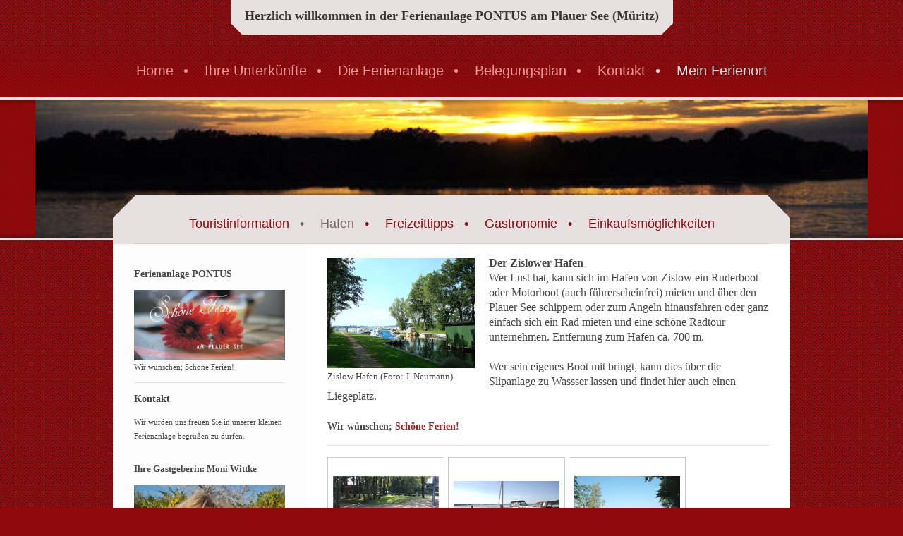

--- FILE ---
content_type: text/html; charset=UTF-8
request_url: https://www.pontus-plauersee.de/mein-ferienort/hafen/
body_size: 9708
content:
<!DOCTYPE html>
<html lang="de"  ><head prefix="og: http://ogp.me/ns# fb: http://ogp.me/ns/fb# business: http://ogp.me/ns/business#">
    <meta http-equiv="Content-Type" content="text/html; charset=utf-8"/>
    <meta name="generator" content="IONOS MyWebsite"/>
        
    <link rel="dns-prefetch" href="//cdn.website-start.de/"/>
    <link rel="dns-prefetch" href="//104.mod.mywebsite-editor.com"/>
    <link rel="dns-prefetch" href="https://104.sb.mywebsite-editor.com/"/>
    <link rel="shortcut icon" href="https://www.pontus-plauersee.de/s/misc/favicon.png?1514902789"/>
        <link rel="apple-touch-icon" href="https://www.pontus-plauersee.de/s/misc/touchicon.png?1514902789"/>
        <title>Ferienanlage PONTUS - Plauer See - Hafen</title>
    <style type="text/css">@media screen and (max-device-width: 1024px) {.diyw a.switchViewWeb {display: inline !important;}}</style>
    <style type="text/css">@media screen and (min-device-width: 1024px) {
            .mediumScreenDisabled { display:block }
            .smallScreenDisabled { display:block }
        }
        @media screen and (max-device-width: 1024px) { .mediumScreenDisabled { display:none } }
        @media screen and (max-device-width: 568px) { .smallScreenDisabled { display:none } }
                @media screen and (min-width: 1024px) {
            .mobilepreview .mediumScreenDisabled { display:block }
            .mobilepreview .smallScreenDisabled { display:block }
        }
        @media screen and (max-width: 1024px) { .mobilepreview .mediumScreenDisabled { display:none } }
        @media screen and (max-width: 568px) { .mobilepreview .smallScreenDisabled { display:none } }</style>
    <meta name="viewport" content="width=device-width, initial-scale=1, maximum-scale=1, minimal-ui"/>

<meta name="format-detection" content="telephone=no"/>
        <meta name="keywords" content="Pontus, Ferienwohnung, Ferienhaus, Fleesensee, Kölpinsee, Mecklenburger Seenplatte, Mecklenburgische Seenplatte, Plauer See, Waren, Zislow, Müritz, Malchow, Petersdorfer See, Uta Jong, Plau am See"/>
            <meta name="description" content="Herzlich willkommen in der Ferienanlage PONTUS. Ferienanlage PONTUS liegt inmitten des Naturparadies der Mecklenburgischen Seenplatte. Staatlich anerkannter Erholungsort Zislow. Urlaub in der schönsten Seen-/Naturlandschaft Deutschlands. Inspiriert vom schwedischen Maler Carl Larsson, der als Begründer des typisch schwedisch geltenden Wohnstils gilt, wurde die Ferienanlage PONTUS erbaut."/>
            <meta name="robots" content="index,follow"/>
        <link href="//cdn.website-start.de/templates/2123/style.css?1758547156484" rel="stylesheet" type="text/css"/>
    <link href="https://www.pontus-plauersee.de/s/style/theming.css?1691750820" rel="stylesheet" type="text/css"/>
    <link href="//cdn.website-start.de/app/cdn/min/group/web.css?1758547156484" rel="stylesheet" type="text/css"/>
<link href="//cdn.website-start.de/app/cdn/min/moduleserver/css/de_DE/common,shoppingbasket?1758547156484" rel="stylesheet" type="text/css"/>
    <link href="//cdn.website-start.de/app/cdn/min/group/mobilenavigation.css?1758547156484" rel="stylesheet" type="text/css"/>
    <link href="https://104.sb.mywebsite-editor.com/app/logstate2-css.php?site=119638984&amp;t=1768691296" rel="stylesheet" type="text/css"/>

<script type="text/javascript">
    /* <![CDATA[ */
var stagingMode = '';
    /* ]]> */
</script>
<script src="https://104.sb.mywebsite-editor.com/app/logstate-js.php?site=119638984&amp;t=1768691296"></script>
    <script type="text/javascript">
    /* <![CDATA[ */
    var systemurl = 'https://104.sb.mywebsite-editor.com/';
    var webPath = '/';
    var proxyName = '';
    var webServerName = 'www.pontus-plauersee.de';
    var sslServerUrl = 'https://www.pontus-plauersee.de';
    var nonSslServerUrl = 'http://www.pontus-plauersee.de';
    var webserverProtocol = 'http://';
    var nghScriptsUrlPrefix = '//104.mod.mywebsite-editor.com';
    var sessionNamespace = 'DIY_SB';
    var jimdoData = {
        cdnUrl:  '//cdn.website-start.de/',
        messages: {
            lightBox: {
    image : 'Bild',
    of: 'von'
}

        },
        isTrial: 0,
        pageId: 1979312    };
    var script_basisID = "119638984";

    diy = window.diy || {};
    diy.web = diy.web || {};

        diy.web.jsBaseUrl = "//cdn.website-start.de/s/build/";

    diy.context = diy.context || {};
    diy.context.type = diy.context.type || 'web';
    /* ]]> */
</script>

<script type="text/javascript" src="//cdn.website-start.de/app/cdn/min/group/web.js?1758547156484" crossorigin="anonymous"></script><script type="text/javascript" src="//cdn.website-start.de/s/build/web.bundle.js?1758547156484" crossorigin="anonymous"></script><script type="text/javascript" src="//cdn.website-start.de/app/cdn/min/group/mobilenavigation.js?1758547156484" crossorigin="anonymous"></script><script src="//cdn.website-start.de/app/cdn/min/moduleserver/js/de_DE/common,shoppingbasket?1758547156484"></script>
<script type="text/javascript" src="https://cdn.website-start.de/proxy/apps/b4rna7/resource/dependencies/"></script><script type="text/javascript">
                    if (typeof require !== 'undefined') {
                        require.config({
                            waitSeconds : 10,
                            baseUrl : 'https://cdn.website-start.de/proxy/apps/b4rna7/js/'
                        });
                    }
                </script><script type="text/javascript" src="//cdn.website-start.de/app/cdn/min/group/pfcsupport.js?1758547156484" crossorigin="anonymous"></script>    <meta property="og:type" content="business.business"/>
    <meta property="og:url" content="https://www.pontus-plauersee.de/mein-ferienort/hafen/"/>
    <meta property="og:title" content="Ferienanlage PONTUS - Plauer See - Hafen"/>
            <meta property="og:description" content="Herzlich willkommen in der Ferienanlage PONTUS. Ferienanlage PONTUS liegt inmitten des Naturparadies der Mecklenburgischen Seenplatte. Staatlich anerkannter Erholungsort Zislow. Urlaub in der schönsten Seen-/Naturlandschaft Deutschlands. Inspiriert vom schwedischen Maler Carl Larsson, der als Begründer des typisch schwedisch geltenden Wohnstils gilt, wurde die Ferienanlage PONTUS erbaut."/>
                <meta property="og:image" content="https://www.pontus-plauersee.de/s/misc/logo.jpg?t=1764282282"/>
        <meta property="business:contact_data:country_name" content="Deutschland"/>
    <meta property="business:contact_data:street_address" content="Zylinderberg 18-19"/>
    <meta property="business:contact_data:locality" content="Zislow"/>
    
    <meta property="business:contact_data:email" content="info@pontus-plauersee.de"/>
    <meta property="business:contact_data:postal_code" content="17209"/>
    <meta property="business:contact_data:phone_number" content="+49 5202 2045"/>
    <meta property="business:contact_data:fax_number" content="+49 5202 490409"/>
    
<meta property="business:hours:day" content="MONDAY"/><meta property="business:hours:start" content="07:30"/><meta property="business:hours:end" content="18:00"/><meta property="business:hours:day" content="TUESDAY"/><meta property="business:hours:start" content="07:30"/><meta property="business:hours:end" content="18:00"/><meta property="business:hours:day" content="WEDNESDAY"/><meta property="business:hours:start" content="07:30"/><meta property="business:hours:end" content="18:00"/><meta property="business:hours:day" content="THURSDAY"/><meta property="business:hours:start" content="07:30"/><meta property="business:hours:end" content="18:00"/><meta property="business:hours:day" content="FRIDAY"/><meta property="business:hours:start" content="07:30"/><meta property="business:hours:end" content="18:00"/><meta property="business:hours:day" content="SATURDAY"/><meta property="business:hours:start" content="09:00"/><meta property="business:hours:end" content="16:30"/><meta property="business:hours:day" content="SUNDAY"/><meta property="business:hours:start" content="11:00"/><meta property="business:hours:end" content="16:00"/></head>


<body class="body diyBgActive  cc-pagemode-default diyfeSidebarLeft diy-market-de_DE" data-pageid="1979312" id="page-1979312">
    
    <div class="diyw">
        <!-- master-0 -->
<div class="diyweb diywebHasSidebar">
  <div class="diywebMobileNav">
    <div class="diywebGutter">
      
<nav id="diyfeMobileNav" class="diyfeCA diyfeCA2" role="navigation">
    <a title="Navigation aufklappen/zuklappen">Navigation aufklappen/zuklappen</a>
    <ul class="mainNav1"><li class=" hasSubNavigation"><a data-page-id="954499" href="https://www.pontus-plauersee.de/" class=" level_1"><span>Home</span></a></li><li class=" hasSubNavigation"><a data-page-id="955906" href="https://www.pontus-plauersee.de/ihre-unterkünfte/" class=" level_1"><span>Ihre Unterkünfte</span></a><span class="diyfeDropDownSubOpener">&nbsp;</span><div class="diyfeDropDownSubList diyfeCA diyfeCA2"><ul class="mainNav2"><li class=" hasSubNavigation"><a data-page-id="955907" href="https://www.pontus-plauersee.de/ihre-unterkünfte/fewo-1/" class=" level_2"><span>FeWo 1</span></a></li><li class=" hasSubNavigation"><a data-page-id="955908" href="https://www.pontus-plauersee.de/ihre-unterkünfte/fewo-2/" class=" level_2"><span>FeWo 2</span></a></li><li class=" hasSubNavigation"><a data-page-id="955909" href="https://www.pontus-plauersee.de/ihre-unterkünfte/fewo-3/" class=" level_2"><span>FeWo 3</span></a></li><li class=" hasSubNavigation"><a data-page-id="955910" href="https://www.pontus-plauersee.de/ihre-unterkünfte/fewo-4/" class=" level_2"><span>FeWo 4</span></a></li><li class=" hasSubNavigation"><a data-page-id="955980" href="https://www.pontus-plauersee.de/ihre-unterkünfte/ferienhaus/" class=" level_2"><span>Ferienhaus</span></a></li><li class=" hasSubNavigation"><a data-page-id="959826" href="https://www.pontus-plauersee.de/ihre-unterkünfte/preise-und-buchen/" class=" level_2"><span>Preise und Buchen</span></a></li></ul></div></li><li class=" hasSubNavigation"><a data-page-id="994591" href="https://www.pontus-plauersee.de/die-ferienanlage/" class=" level_1"><span>Die Ferienanlage</span></a><span class="diyfeDropDownSubOpener">&nbsp;</span><div class="diyfeDropDownSubList diyfeCA diyfeCA2"><ul class="mainNav2"><li class=" hasSubNavigation"><a data-page-id="1979748" href="https://www.pontus-plauersee.de/die-ferienanlage/preise-und-buchen/" class=" level_2"><span>Preise und Buchen</span></a></li></ul></div></li><li class=" hasSubNavigation"><a data-page-id="959793" href="https://www.pontus-plauersee.de/belegungsplan/" class=" level_1"><span>Belegungsplan</span></a></li><li class=" hasSubNavigation"><a data-page-id="954503" href="https://www.pontus-plauersee.de/kontakt/" class=" level_1"><span>Kontakt</span></a><span class="diyfeDropDownSubOpener">&nbsp;</span><div class="diyfeDropDownSubList diyfeCA diyfeCA2"><ul class="mainNav2"><li class=" hasSubNavigation"><a data-page-id="1537841" href="https://www.pontus-plauersee.de/kontakt/anfrage/" class=" level_2"><span>Anfrage</span></a></li><li class=" hasSubNavigation"><a data-page-id="1537930" href="https://www.pontus-plauersee.de/kontakt/social-media/" class=" level_2"><span>Social Media</span></a></li><li class=" hasSubNavigation"><a data-page-id="954504" href="https://www.pontus-plauersee.de/kontakt/anfahrt-parken/" class=" level_2"><span>Anfahrt/Parken</span></a></li><li class=" hasSubNavigation"><a data-page-id="954505" href="https://www.pontus-plauersee.de/kontakt/impressum-datenschutzerklärung/" class=" level_2"><span>Impressum/Datenschutzerklärung</span></a></li></ul></div></li><li class="parent hasSubNavigation"><a data-page-id="955914" href="https://www.pontus-plauersee.de/mein-ferienort/" class="parent level_1"><span>Mein Ferienort</span></a><span class="diyfeDropDownSubOpener">&nbsp;</span><div class="diyfeDropDownSubList diyfeCA diyfeCA2"><ul class="mainNav2"><li class=" hasSubNavigation"><a data-page-id="959790" href="https://www.pontus-plauersee.de/mein-ferienort/touristinformation/" class=" level_2"><span>Touristinformation</span></a></li><li class="current hasSubNavigation"><a data-page-id="1979312" href="https://www.pontus-plauersee.de/mein-ferienort/hafen/" class="current level_2"><span>Hafen</span></a></li><li class=" hasSubNavigation"><a data-page-id="959789" href="https://www.pontus-plauersee.de/mein-ferienort/freizeittipps/" class=" level_2"><span>Freizeittipps</span></a></li><li class=" hasSubNavigation"><a data-page-id="959787" href="https://www.pontus-plauersee.de/mein-ferienort/gastronomie/" class=" level_2"><span>Gastronomie</span></a></li><li class=" hasSubNavigation"><a data-page-id="959788" href="https://www.pontus-plauersee.de/mein-ferienort/einkaufsmöglichkeiten/" class=" level_2"><span>Einkaufsmöglichkeiten</span></a></li></ul></div></li></ul></nav>
    </div>
  </div>
  <div class="diywebHeader diyfeCA diyfeCA2">
    <div class="diywebLiveArea">
      <div class="diywebLogo">
        
    <style type="text/css" media="all">
        /* <![CDATA[ */
                .diyw #website-logo {
            text-align: center !important;
                        padding: 0px 0;
                    }
        
        
        .diyw #website-logo p.website-logo-text,
        .diyw #website-logo p.website-logo-text a.website-logo-text {
            text-align: center !important;
            font-family: Georgia, serif !important;
            font-size: 18px !important;
            font-style: normal !important;
            font-weight: bold !important;
        }
        
                /* ]]> */
    </style>

    <div id="website-logo">
    
                    <p class="website-logo-text "><a href="https://www.pontus-plauersee.de/" class="website-logo-text">Herzlich willkommen in der Ferienanlage PONTUS am Plauer See (Müritz)</a>
            </p>
            </div>


      </div>
    </div>
  </div>
  <div class="diywebNav diywebNavMain diywebNav1 diywebNavHorizontal diyfeCA diyfeCA2">
    <div class="diywebLiveArea">
      <div class="diyfeGE">
        <div class="diywebGutter">
          <div class="webnavigation"><ul id="mainNav1" class="mainNav1"><li class="navTopItemGroup_1"><a data-page-id="954499" href="https://www.pontus-plauersee.de/" class="level_1"><span>Home</span></a></li><li class="navTopItemGroup_2"><a data-page-id="955906" href="https://www.pontus-plauersee.de/ihre-unterkünfte/" class="level_1"><span>Ihre Unterkünfte</span></a></li><li class="navTopItemGroup_3"><a data-page-id="994591" href="https://www.pontus-plauersee.de/die-ferienanlage/" class="level_1"><span>Die Ferienanlage</span></a></li><li class="navTopItemGroup_4"><a data-page-id="959793" href="https://www.pontus-plauersee.de/belegungsplan/" class="level_1"><span>Belegungsplan</span></a></li><li class="navTopItemGroup_5"><a data-page-id="954503" href="https://www.pontus-plauersee.de/kontakt/" class="level_1"><span>Kontakt</span></a></li><li class="navTopItemGroup_6"><a data-page-id="955914" href="https://www.pontus-plauersee.de/mein-ferienort/" class="parent level_1"><span>Mein Ferienort</span></a></li></ul></div>
        </div>
      </div>
    </div>
  </div>
  <div id="diywebAppContainer1st"></div>
  <div class="diywebEmotionHeader">
    <div class="diywebLiveArea">
      <div class="diyfeGE">
        
<style type="text/css" media="all">
.diyw div#emotion-header {
        max-width: 1180;
        max-height: 195px;
                background: #EEEEEE;
    }

.diyw div#emotion-header-title-bg {
    left: 0%;
    top: 20%;
    width: 100%;
    height: 15%;

    background-color: #900a0d;
    opacity: 0.99;
    filter: alpha(opacity = 98.7);
    display: none;}

.diyw div#emotion-header strong#emotion-header-title {
    left: 20%;
    top: 20%;
    color: #ffffff;
    display: none;    font: normal bold 18px/120% Georgia, serif;
}

.diyw div#emotion-no-bg-container{
    max-height: 195px;
}

.diyw div#emotion-no-bg-container .emotion-no-bg-height {
    margin-top: 16.53%;
}
</style>
<div id="emotion-header" data-action="loadView" data-params="active" data-imagescount="1">
            <img src="https://www.pontus-plauersee.de/s/img/emotionheader.jpg?1564743551.1180.195px" id="emotion-header-img" alt="Ferienanlage PONTUS - Wir wünschen schöne Ferien!"/>
            
        <div id="ehSlideshowPlaceholder">
            <div id="ehSlideShow">
                <div class="slide-container">
                                        <div style="background-color: #EEEEEE">
                            <img src="https://www.pontus-plauersee.de/s/img/emotionheader.jpg?1564743551.1180.195px" alt="Ferienanlage PONTUS - Wir wünschen schöne Ferien!"/>
                        </div>
                                    </div>
            </div>
        </div>


        <script type="text/javascript">
        //<![CDATA[
                diy.module.emotionHeader.slideShow.init({ slides: [{"url":"https:\/\/www.pontus-plauersee.de\/s\/img\/emotionheader.jpg?1564743551.1180.195px","image_alt":"Ferienanlage PONTUS - Wir w\u00fcnschen sch\u00f6ne Ferien!","bgColor":"#EEEEEE"}] });
        //]]>
        </script>

    
    
    
    
    
    <script type="text/javascript">
    //<![CDATA[
    (function ($) {
        function enableSvgTitle() {
                        var titleSvg = $('svg#emotion-header-title-svg'),
                titleHtml = $('#emotion-header-title'),
                emoWidthAbs = 1180,
                emoHeightAbs = 195,
                offsetParent,
                titlePosition,
                svgBoxWidth,
                svgBoxHeight;

                        if (titleSvg.length && titleHtml.length) {
                offsetParent = titleHtml.offsetParent();
                titlePosition = titleHtml.position();
                svgBoxWidth = titleHtml.width();
                svgBoxHeight = titleHtml.height();

                                titleSvg.get(0).setAttribute('viewBox', '0 0 ' + svgBoxWidth + ' ' + svgBoxHeight);
                titleSvg.css({
                   left: Math.roundTo(100 * titlePosition.left / offsetParent.width(), 3) + '%',
                   top: Math.roundTo(100 * titlePosition.top / offsetParent.height(), 3) + '%',
                   width: Math.roundTo(100 * svgBoxWidth / emoWidthAbs, 3) + '%',
                   height: Math.roundTo(100 * svgBoxHeight / emoHeightAbs, 3) + '%'
                });

                titleHtml.css('visibility','hidden');
                titleSvg.css('visibility','visible');
            }
        }

        
            var posFunc = function($, overrideSize) {
                var elems = [], containerWidth, containerHeight;
                                    elems.push({
                        selector: '#emotion-header-title',
                        overrideSize: true,
                        horPos: 50,
                        vertPos: 59                    });
                    lastTitleWidth = $('#emotion-header-title').width();
                                                elems.push({
                    selector: '#emotion-header-title-bg',
                    horPos: 0,
                    vertPos: 59                });
                                
                containerWidth = parseInt('1180');
                containerHeight = parseInt('195');

                for (var i = 0; i < elems.length; ++i) {
                    var el = elems[i],
                        $el = $(el.selector),
                        pos = {
                            left: el.horPos,
                            top: el.vertPos
                        };
                    if (!$el.length) continue;
                    var anchorPos = $el.anchorPosition();
                    anchorPos.$container = $('#emotion-header');

                    if (overrideSize === true || el.overrideSize === true) {
                        anchorPos.setContainerSize(containerWidth, containerHeight);
                    } else {
                        anchorPos.setContainerSize(null, null);
                    }

                    var pxPos = anchorPos.fromAnchorPosition(pos),
                        pcPos = anchorPos.toPercentPosition(pxPos);

                    var elPos = {};
                    if (!isNaN(parseFloat(pcPos.top)) && isFinite(pcPos.top)) {
                        elPos.top = pcPos.top + '%';
                    }
                    if (!isNaN(parseFloat(pcPos.left)) && isFinite(pcPos.left)) {
                        elPos.left = pcPos.left + '%';
                    }
                    $el.css(elPos);
                }

                // switch to svg title
                enableSvgTitle();
            };

                        var $emotionImg = jQuery('#emotion-header-img');
            if ($emotionImg.length > 0) {
                // first position the element based on stored size
                posFunc(jQuery, true);

                // trigger reposition using the real size when the element is loaded
                var ehLoadEvTriggered = false;
                $emotionImg.one('load', function(){
                    posFunc(jQuery);
                    ehLoadEvTriggered = true;
                                        diy.module.emotionHeader.slideShow.start();
                                    }).each(function() {
                                        if(this.complete || typeof this.complete === 'undefined') {
                        jQuery(this).load();
                    }
                });

                                noLoadTriggeredTimeoutId = setTimeout(function() {
                    if (!ehLoadEvTriggered) {
                        posFunc(jQuery);
                    }
                    window.clearTimeout(noLoadTriggeredTimeoutId)
                }, 5000);//after 5 seconds
            } else {
                jQuery(function(){
                    posFunc(jQuery);
                });
            }

                        if (jQuery.isBrowser && jQuery.isBrowser.ie8) {
                var longTitleRepositionCalls = 0;
                longTitleRepositionInterval = setInterval(function() {
                    if (lastTitleWidth > 0 && lastTitleWidth != jQuery('#emotion-header-title').width()) {
                        posFunc(jQuery);
                    }
                    longTitleRepositionCalls++;
                    // try this for 5 seconds
                    if (longTitleRepositionCalls === 5) {
                        window.clearInterval(longTitleRepositionInterval);
                    }
                }, 1000);//each 1 second
            }

            }(jQuery));
    //]]>
    </script>

    </div>

      </div>
    </div>
  </div>
  <div class="diywebContent">
    <div class="diywebLiveArea diyfeCA diyfeCA1">
      <div class="diywebMainGutter">
        <div class="diywebNav diywebNav23 diywebNavHorizontal">
          <div class="diyfeGE diywebHideOnSmall diyfeCA diyfeCA3">
            <div class="diywebGutter">
              <div class="webnavigation"><ul id="mainNav2" class="mainNav2"><li class="navTopItemGroup_0"><a data-page-id="959790" href="https://www.pontus-plauersee.de/mein-ferienort/touristinformation/" class="level_2"><span>Touristinformation</span></a></li><li class="navTopItemGroup_0"><a data-page-id="1979312" href="https://www.pontus-plauersee.de/mein-ferienort/hafen/" class="current level_2"><span>Hafen</span></a></li><li class="navTopItemGroup_0"><a data-page-id="959789" href="https://www.pontus-plauersee.de/mein-ferienort/freizeittipps/" class="level_2"><span>Freizeittipps</span></a></li><li class="navTopItemGroup_0"><a data-page-id="959787" href="https://www.pontus-plauersee.de/mein-ferienort/gastronomie/" class="level_2"><span>Gastronomie</span></a></li><li class="navTopItemGroup_0"><a data-page-id="959788" href="https://www.pontus-plauersee.de/mein-ferienort/einkaufsmöglichkeiten/" class="level_2"><span>Einkaufsmöglichkeiten</span></a></li></ul></div>
              <div class="webnavigation"></div>
            </div>
          </div>
        </div>
        <div class="diyfeGridGroup diyfeGridPull">
          <div class="diywebMain diyfeGE">
            <div class="diywebGutter">
              
        <div id="content_area">
        	<div id="content_start"></div>
        	
        
        <div id="matrix_2627706" class="sortable-matrix" data-matrixId="2627706"><div class="n module-type-textWithImage diyfeLiveArea "> 
<div class="clearover " id="textWithImage-28545024">
<div class="align-container imgleft" style="max-width: 100%; width: 209px;">
    <a class="imagewrapper" href="https://www.pontus-plauersee.de/s/cc_images/teaserbox_59461452.jpg?t=1500822376" rel="lightbox[28545024]" title="Zislow Hafen (Foto: J. Neumann)">
        <img src="https://www.pontus-plauersee.de/s/cc_images/cache_59461452.jpg?t=1500822376" id="image_28545024" alt="" style="width:100%"/>
    </a>

<span class="caption">Zislow Hafen (Foto: J. Neumann)</span>

</div> 
<div class="textwrapper">
<p><strong>Der Zislower Hafen</strong></p>
<p>Wer Lust hat, kann sich im Hafen von Zislow ein Ruderboot oder Motorboot (auch führerscheinfrei) mieten und über den Plauer See schippern oder zum Angeln hinausfahren oder ganz einfach sich ein
Rad mieten und eine schöne Radtour unternehmen. Entfernung zum Hafen ca. 700 m.</p>
<p> </p>
<p>Wer sein eigenes Boot mit bringt, kann dies über die Slipanlage zu Wassser lassen und findet hier auch einen Liegeplatz.</p>
<p> </p>
<p><strong style="font-size:14.4px;">Wir wünschen; <span style="color:#b71c1c;">Schöne Ferien!</span></strong></p>
</div>
</div> 
<script type="text/javascript">
    //<![CDATA[
    jQuery(document).ready(function($){
        var $target = $('#textWithImage-28545024');

        if ($.fn.swipebox && Modernizr.touch) {
            $target
                .find('a[rel*="lightbox"]')
                .addClass('swipebox')
                .swipebox();
        } else {
            $target.tinyLightbox({
                item: 'a[rel*="lightbox"]',
                cycle: false,
                hideNavigation: true
            });
        }
    });
    //]]>
</script>
 </div><div class="n module-type-hr diyfeLiveArea "> <div style="padding: 0px 0px">
    <div class="hr"></div>
</div>
 </div><div class="n module-type-gallery diyfeLiveArea "> <div class="ccgalerie clearover" id="lightbox-gallery-28545096">

<div class="thumb_pro1" id="gallery_thumb_59518729" style="width: 158px; height: 158px;">
	<div class="innerthumbnail" style="width: 158px; height: 158px;">		<a rel="lightbox[28545096]" href="https://www.pontus-plauersee.de/s/cc_images/cache_59518729.jpg?t=1501079312" title="Zislow Hafen Slipstelle">			<img src="https://www.pontus-plauersee.de/s/cc_images/thumb_59518729.jpg?t=1501079312" id="image_59518729" alt="Zislow Hafen Slipstelle"/>
		</a>
	</div>

</div>

<div class="thumb_pro1" id="gallery_thumb_59518730" style="width: 158px; height: 158px;">
	<div class="innerthumbnail" style="width: 158px; height: 158px;">		<a rel="lightbox[28545096]" href="https://www.pontus-plauersee.de/s/cc_images/cache_59518730.jpg?t=1501079312" title="Zislow Hafen">			<img src="https://www.pontus-plauersee.de/s/cc_images/thumb_59518730.jpg?t=1501079312" id="image_59518730" alt="Zislow Hafen"/>
		</a>
	</div>

</div>

<div class="thumb_pro1" id="gallery_thumb_59518731" style="width: 158px; height: 158px;">
	<div class="innerthumbnail" style="width: 158px; height: 158px;">		<a rel="lightbox[28545096]" href="https://www.pontus-plauersee.de/s/cc_images/cache_59518731.jpg?t=1501079312">			<img src="https://www.pontus-plauersee.de/s/cc_images/thumb_59518731.jpg?t=1501079312" id="image_59518731" alt=""/>
		</a>
	</div>

</div>
</div>
   <script type="text/javascript">
  //<![CDATA[
      jQuery(document).ready(function($){
          var $galleryEl = $('#lightbox-gallery-28545096');

          if ($.fn.swipebox && Modernizr.touch) {
              $galleryEl
                  .find('a[rel*="lightbox"]')
                  .addClass('swipebox')
                  .swipebox();
          } else {
              $galleryEl.tinyLightbox({
                  item: 'a[rel*="lightbox"]',
                  cycle: true
              });
          }
      });
    //]]>
    </script>
 </div><div class="n module-type-hr diyfeLiveArea "> <div style="padding: 0px 0px">
    <div class="hr"></div>
</div>
 </div><div class="n module-type-text diyfeLiveArea "> <p>Hier geht´s zum Hafen</p> </div><div class="n module-type-googlemaps diyfeLiveArea "> 
            <a style="display:block;" href="https://www.google.com/maps/search/?api=1&amp;channel=mws-visit&amp;hl=de-DE&amp;query=53.435672,12.310307" target="_blank">            
            <img id="map_image_28544968" style="margin:auto; max-width:100%;" height="400" data-src="https://maps.googleapis.com/maps/api/staticmap?channel=mws-visit&amp;language=de_DE&amp;center=53.432862607948%2C12.313161302668&amp;zoom=15&amp;size=606x400&amp;maptype=roadmap&amp;client=gme-11internet&amp;markers=53.435672,12.310307&amp;markers=53.430361,12.310831&amp;signature=dZYRgUJ75J6eV00Z466XbIjtxRY=" src="" alt=""/>
                 
        </a>
        <script type="text/javascript">
            /* <![CDATA[ */
            var lazyload = function () {
                var mapImage = jQuery('#map_image_28544968');

                var windowTop = jQuery(window).scrollTop();
                var windowBottom = windowTop + jQuery(window).height();

                var mapTop = mapImage.offset().top;
                var mapBottom = mapTop + mapImage.height();

                if ((mapImage.attr('src') === '') && (windowTop <= mapBottom) && (windowBottom >= mapTop)) {
                    mapImage.attr('src', mapImage.data('src'));
                    mapImage.removeData('src');
                    mapImage.removeAttr('height');
                }
            };
            jQuery(document).ready(lazyload);
            jQuery(window).scroll(lazyload);
            /* ]]> */
        </script>
     </div></div>
        
        
        </div>
            </div>
          </div>
          <div class="diywebSecondary diyfeGE">
            <div class="diywebSidebar">
              <div class="diyfeGE">
                <div class="diywebGutter diyfeCA diyfeCA3">
                  <div id="matrix_879093" class="sortable-matrix" data-matrixId="879093"><div class="n module-type-header diyfeLiveArea "> <h2><span class="diyfeDecoration">Ferienanlage PONTUS</span></h2> </div><div class="n module-type-imageSubtitle diyfeLiveArea "> <div class="clearover imageSubtitle imageFitWidth" id="imageSubtitle-5124252">
    <div class="align-container align-left" style="max-width: 270px">
        <a class="imagewrapper" href="https://www.pontus-plauersee.de/s/cc_images/teaserbox_6707741.jpg?t=1497010191" rel="lightbox[5124252]" title="Wir wünschen; Schöne Ferien!">
            <img id="image_6707741" src="https://www.pontus-plauersee.de/s/cc_images/cache_6707741.jpg?t=1497010191" alt="Schöne Ferien!" style="max-width: 270px; height:auto"/>
        </a>

                <span class="caption">Wir wünschen; Schöne Ferien!</span>
        
    </div>

</div>

<script type="text/javascript">
//<![CDATA[
jQuery(function($) {
    var $target = $('#imageSubtitle-5124252');

    if ($.fn.swipebox && Modernizr.touch) {
        $target
            .find('a[rel*="lightbox"]')
            .addClass('swipebox')
            .swipebox();
    } else {
        $target.tinyLightbox({
            item: 'a[rel*="lightbox"]',
            cycle: false,
            hideNavigation: true
        });
    }
});
//]]>
</script>
 </div><div class="n module-type-hr diyfeLiveArea "> <div style="padding: 0px 0px">
    <div class="hr"></div>
</div>
 </div><div class="n module-type-header diyfeLiveArea "> <h2><span class="diyfeDecoration">Kontakt</span></h2> </div><div class="n module-type-text diyfeLiveArea "> <p><span style="font-size:11px;">Wir würden uns freuen Sie in unserer kleinen Ferienanlage begrüßen zu dürfen.</span></p>
<p> </p>
<p><strong>Ihre Gastgeberin: Moni Wittke</strong></p> </div><div class="n module-type-imageSubtitle diyfeLiveArea "> <div class="clearover imageSubtitle imageFitWidth" id="imageSubtitle-28243353">
    <div class="align-container align-left" style="max-width: 214px">
        <a class="imagewrapper" href="https://www.pontus-plauersee.de/s/cc_images/teaserbox_59533512.jpg?t=1651047465" rel="lightbox[28243353]" title="Ihre Gastgeberin Moni Wittke">
            <img id="image_59533512" src="https://www.pontus-plauersee.de/s/cc_images/cache_59533512.jpg?t=1651047465" alt="Schöne Ferien!" style="max-width: 214px; height:auto"/>
        </a>

                <span class="caption">Ihre Gastgeberin Moni Wittke</span>
        
    </div>

</div>

<script type="text/javascript">
//<![CDATA[
jQuery(function($) {
    var $target = $('#imageSubtitle-28243353');

    if ($.fn.swipebox && Modernizr.touch) {
        $target
            .find('a[rel*="lightbox"]')
            .addClass('swipebox')
            .swipebox();
    } else {
        $target.tinyLightbox({
            item: 'a[rel*="lightbox"]',
            cycle: false,
            hideNavigation: true
        });
    }
});
//]]>
</script>
 </div><div class="n module-type-hr diyfeLiveArea "> <div style="padding: 0px 0px">
    <div class="hr"></div>
</div>
 </div><div class="n module-type-textWithImage diyfeLiveArea "> 
<div class="clearover " id="textWithImage-29660394">
<div class="align-container imgleft" style="max-width: 100%; width: 210px;">
    <a class="imagewrapper" href="https://www.pontus-plauersee.de/ihre-unterkünfte/fewo-1/">
        <img src="https://www.pontus-plauersee.de/s/cc_images/cache_62134466.jpg?t=1535834428" id="image_29660394" alt="" style="width:100%"/>
    </a>


</div> 
<div class="textwrapper">
<p><span style="font-size:12px;"> <a href="https://www.pontus-plauersee.de/ihre-unterkünfte/fewo-1/" target="_self">4-Sterne-Ferien - Klassifziert vom DTV</a></span></p>
</div>
</div> 
<script type="text/javascript">
    //<![CDATA[
    jQuery(document).ready(function($){
        var $target = $('#textWithImage-29660394');

        if ($.fn.swipebox && Modernizr.touch) {
            $target
                .find('a[rel*="lightbox"]')
                .addClass('swipebox')
                .swipebox();
        } else {
            $target.tinyLightbox({
                item: 'a[rel*="lightbox"]',
                cycle: false,
                hideNavigation: true
            });
        }
    });
    //]]>
</script>
 </div><div class="n module-type-text diyfeLiveArea "> <p><strong>Vermieter FeWo 1 - 4</strong></p>
<p><span style="font-size: 12px;">Moni Wittke</span></p>
<p><span style="font-size: 12px; background-color: rgb(231, 224, 224);">Mobil: 01525 - 42 77 943</span></p>
<p><strong style="font-size: 12px; background-color: rgb(231, 224, 224);">E-Mail:</strong></p>
<p><span style="font-size:14px;">wittke<a href="mailto:info@pontus-plauersee.de" target="_self">@<span style="color: rgb(102, 102, 102);">pontus-plauersee.de</span></a></span></p>
<p> </p>
<p>oder nutzen Sie unser <a href="https://www.pontus-plauersee.de/kontakt/">Kontaktformular</a>.</p>
<p> </p>
<p><strong>Vermieter Ferienhaus</strong></p>
<p><span style="font-size:12px;">Familie Fröhlich</span></p>
<p><span style="font-size:12px;">Telefon: 02441 - 5992</span></p>
<p><span style="font-size:12px;">Mobil: 0157 - 76 48 97 98</span></p>
<p><strong>E-Mail:</strong><br/>
<span style="font-size:14px;"><a href="mailto:fam.froehlich.2016@t-online.de" target="_self">fam.froehlich.2016@t-online.de</a></span></p> </div><div class="n module-type-text diyfeLiveArea "> <p><strong>Ihre Gastgeberin: Skiona Fröhlich</strong></p> </div><div class="n module-type-imageSubtitle diyfeLiveArea "> <div class="clearover imageSubtitle" id="imageSubtitle-28743403">
    <div class="align-container align-left" style="max-width: 197px">
        <a class="imagewrapper" href="https://www.pontus-plauersee.de/s/cc_images/teaserbox_59926355.jpg?t=1504083591" rel="lightbox[28743403]" title="Ihre Gastgeberin Skiona Fröhlich">
            <img id="image_59926355" src="https://www.pontus-plauersee.de/s/cc_images/cache_59926355.jpg?t=1504083591" alt="" style="max-width: 197px; height:auto"/>
        </a>

                <span class="caption">Ihre Gastgeberin Skiona Fröhlich</span>
        
    </div>

</div>

<script type="text/javascript">
//<![CDATA[
jQuery(function($) {
    var $target = $('#imageSubtitle-28743403');

    if ($.fn.swipebox && Modernizr.touch) {
        $target
            .find('a[rel*="lightbox"]')
            .addClass('swipebox')
            .swipebox();
    } else {
        $target.tinyLightbox({
            item: 'a[rel*="lightbox"]',
            cycle: false,
            hideNavigation: true
        });
    }
});
//]]>
</script>
 </div><div class="n module-type-hr diyfeLiveArea "> <div style="padding: 0px 0px">
    <div class="hr"></div>
</div>
 </div><div class="n module-type-text diyfeLiveArea "> <p style="color:rgb(71, 71, 71);font-family:Helvetica,&amp;font-size:13px;font-style:normal;font-variant:normal;font-weight:normal;letter-spacing:normal;line-height:1.6;margin-bottom:0px;margin-left:0px;margin-right:0px;margin-top:0.25em;orphans:2;padding-bottom:0px;padding-left:0px;padding-right:0px;padding-top:0px;text-align:left;text-decoration:none;text-indent:0px;text-transform:none;-webkit-text-stroke-width:0px;white-space:normal;word-spacing:0px;">
<span style="font-size:14px;">  <a href="https://www.facebook.com/Plauersee/" style="color:rgb(117, 117, 117);font-style:normal;font-weight:normal;text-decoration:underline;" target="_blank"><span style="color:#0066cc;">Besuch uns auch auf Facebook</span></a></span></p> </div><div class="n module-type-hr diyfeLiveArea "> <div style="padding: 0px 0px">
    <div class="hr"></div>
</div>
 </div><div class="n module-type-text diyfeLiveArea "> <p style="text-align: center;"><a href="https://www.pontus-plauersee.de/kontakt/impressum-datenschutzerklärung/" target="_self">Impressum / Datenschutzerklärung</a></p> </div></div>
                </div>
              </div>
            </div>
          </div>
        </div>
      </div>
    </div>
  </div>
  <div class="diywebFooter">
    <div class="diywebLiveArea">
      <div class="diywebMainGutter">
        <div class="diyfeGE diywebPull diyfeCA diyfeCA4">
          <div class="diywebGutter">
            <div id="contentfooter">
    <div class="leftrow">
                    <a rel="nofollow" href="javascript:PopupFenster('https://www.pontus-plauersee.de/mein-ferienort/hafen/?print=1');"><img class="inline" height="14" width="18" src="//cdn.website-start.de/s/img/cc/printer.gif" alt=""/>Druckversion</a> <span class="footer-separator">|</span>
                <a href="https://www.pontus-plauersee.de/sitemap/">Sitemap</a>
                        <br/> © Ferienanlage PONTUS - Ferienhaus, Ferienwohnungen. Änderungen und Irrtümer vorbehalten. Abbildungen können abweichen.
            </div>
    <script type="text/javascript">
        window.diy.ux.Captcha.locales = {
            generateNewCode: 'Neuen Code generieren',
            enterCode: 'Bitte geben Sie den Code ein'
        };
        window.diy.ux.Cap2.locales = {
            generateNewCode: 'Neuen Code generieren',
            enterCode: 'Bitte geben Sie den Code ein'
        };
    </script>
    <div class="rightrow">
                    <span class="loggedout">
                <a rel="nofollow" id="login" href="https://login.1and1-editor.com/119638984/www.pontus-plauersee.de/de?pageId=1979312">
                    Login                </a>
            </span>
                <p><a class="diyw switchViewWeb" href="javascript:switchView('desktop');">Webansicht</a><a class="diyw switchViewMobile" href="javascript:switchView('mobile');">Mobile-Ansicht</a></p>
                <span class="loggedin">
            <a rel="nofollow" id="logout" href="https://104.sb.mywebsite-editor.com/app/cms/logout.php">Logout</a> <span class="footer-separator">|</span>
            <a rel="nofollow" id="edit" href="https://104.sb.mywebsite-editor.com/app/119638984/1979312/">Seite bearbeiten</a>
        </span>
    </div>
</div>
            <div id="loginbox" class="hidden">
                <script type="text/javascript">
                    /* <![CDATA[ */
                    function forgotpw_popup() {
                        var url = 'https://passwort.1und1.de/xml/request/RequestStart';
                        fenster = window.open(url, "fenster1", "width=600,height=400,status=yes,scrollbars=yes,resizable=yes");
                        // IE8 doesn't return the window reference instantly or at all.
                        // It may appear the call failed and fenster is null
                        if (fenster && fenster.focus) {
                            fenster.focus();
                        }
                    }
                    /* ]]> */
                </script>
                                <img class="logo" src="//cdn.website-start.de/s/img/logo.gif" alt="IONOS" title="IONOS"/>

                <div id="loginboxOuter"></div>
            </div>
        

          </div>
        </div>
      </div>
    </div>
  </div>
</div>    </div>

            <div id="mobile-infobar-spacer"></div>
<table id="mobile-infobar" class="light"><tbody><tr>
            <td class="mobile-infobar-button mobile-infobar-button-phone" style="width: 33%"><a href="tel:+49 5202 2045" class="mobile-infobar-link">
            <span class="mobile-infobar-icon-box">
                <svg xmlns="http://www.w3.org/2000/svg" class="mobile-infobar-icon" preserveAspectRatio="xMidYMid"><path d="M17.76 14.96c.027.048.036.09.023.126-.204.546-.31 1.133-.846 1.643s-2.728 1.71-4.503 1.165c-.33-.1-.555-.208-.743-.32-.003.016-.003.033-.007.05-2.57-.843-4.992-2.286-7.042-4.328C2.59 11.255 1.143 8.843.297 6.283c.018-.004.036-.005.054-.008-.083-.165-.163-.357-.24-.607-.54-1.767.673-3.956 1.188-4.49.177-.186.363-.32.554-.423.032-.057.084-.104.156-.13L3.643.018c.144-.054.328.023.414.17L6.52 4.405c.086.147.062.342-.056.438l-.94.765c-.01.033-.025.058-.045.074-.328.263-.944.754-1.195 1.19-.105.18-.1.4-.058.514.053.145.123.32.194.493.647 1.148 1.45 2.235 2.433 3.214 1.03 1.024 2.173 1.86 3.388 2.518.16.063.322.13.455.178.115.042.335.05.517-.055.26-.15.54-.427.78-.696.01-.047.03-.09.063-.132l1.1-1.34c.095-.118.29-.143.438-.058l4.218 2.443c.148.086.225.268.172.41l-.223.597z"/></svg>
            </span><br/>
            <span class="mobile-infobar-text">Anrufen</span>
        </a></td>
                <td class="mobile-infobar-button mobile-infobar-button-email" style="width: 33%"><a href="mailto:info@pontus-plauersee.de" class="mobile-infobar-link">
            <span class="mobile-infobar-icon-box">
                <svg xmlns="http://www.w3.org/2000/svg" class="mobile-infobar-icon" preserveAspectRatio="xMidYMid"><path d="M13.472 7.327L20 .8v12.89l-6.528-6.363zm-4.735.158L1.252 0h17.47l-7.485 7.485c-.69.69-1.81.69-2.5 0zM0 13.667V.83l6.502 6.5L0 13.668zM1.192 14l6.066-5.912 1.288 1.288c.795.794 2.083.794 2.878 0l1.293-1.293L18.79 14H1.19z"/></svg>
            </span><br/>
            <span class="mobile-infobar-text">E-Mail</span>
        </a></td>
                <td class="mobile-infobar-button mobile-infobar-button-address" style="width: 33%"><a href="https://maps.apple.com/?daddr=Zylinderberg+18-19%2C+Zislow%2C+17209" class="mobile-infobar-link">
            <span class="mobile-infobar-icon-box">
                <svg xmlns="http://www.w3.org/2000/svg" class="mobile-infobar-icon" preserveAspectRatio="xMidYMid"><path d="M19.692 10.738l-8.954 8.954c-.412.412-1.08.412-1.492 0L.292 10.738c-.412-.412-.412-1.08 0-1.492L9.246.292c.412-.412 1.08-.412 1.492 0l8.954 8.954c.412.412.412 1.08 0 1.492zM12 6v2H8c-.552 0-1 .448-1 1v5c0 .552.448 1 1 1s1-.448 1-1v-4h3v2l3-3-3-3z"/></svg>
            </span><br/>
            <span class="mobile-infobar-text">Anfahrt</span>
        </a></td>
    </tr></tbody></table>

    
    </body>


<!-- rendered at Thu, 27 Nov 2025 23:24:42 +0100 -->
</html>
